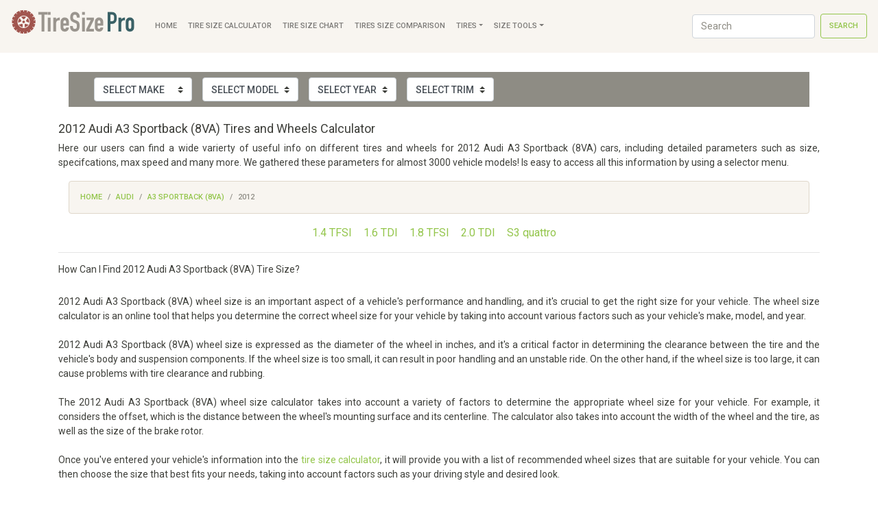

--- FILE ---
content_type: text/html; charset=UTF-8
request_url: https://www.tiresizehelp.com/2012/Audi/A3%20Sportback%20(8VA)/tires
body_size: 4417
content:
<!doctype html>
<html lang="en-US">
  <head>
    <title>2012 Audi A3 Sportback (8VA) Tires and Wheels Size Calcualtor | TireSizeHelp.com</title>
    <meta name="description" content="2012 Audi A3 Sportback (8VA) Tires and Wheels Size Calculator & specs | TireSizeHelp.com">
    <meta name="author" content="TireSizeHelp.com">
    <meta charset="utf-8">
    <meta name="viewport" content="width=device-width, initial-scale=1, shrink-to-fit=no">
    <link href="/css/flatly.css" rel="stylesheet">
    <link href="/css/custom.css" rel="stylesheet">
    <script src="https://code.jquery.com/jquery-3.1.1.min.js"></script>
    <link rel="apple-touch-icon" sizes="76x76" href="/apple-touch-icon.png">
    <link rel="icon" type="image/png" sizes="32x32" href="/favicon-32x32.png">
    <link rel="icon" type="image/png" sizes="16x16" href="/favicon-16x16.png">
		<link rel="canonical" href="https://www.tiresizehelp.com/2012/Audi/A3%20Sportback%20(8VA)/tires">
    <meta name="msapplication-TileColor" content="#da532c">
    <meta name="theme-color" content="#ffffff">
    <meta name="google-site-verification" content="zfhUUC12qOg7iJjE0Xvu7wR4dwBWae9vVT47_SVim4A">
    <link rel="stylesheet" href="https://use.fontawesome.com/releases/v5.3.1/css/all.css" integrity="sha384-mzrmE5qonljUremFsqc01SB46JvROS7bZs3IO2EmfFsd15uHvIt+Y8vEf7N7fWAU" crossorigin="anonymous">
  </head>
 <body> 
    <nav class="navbar navbar-expand-md navbar-light fixed-top bg-light">
      <a title="TireSizeHelp" class="navbar-brand" href="/"><img  alt="TireSizeHelp" src="/images/tiresizepro-logo.png"></a>
      <button class="navbar-toggler" type="button" data-toggle="collapse" data-target="#navbarsExampleDefault" aria-controls="navbarsExampleDefault" aria-expanded="false" aria-label="Toggle navigation">
        <span class="navbar-toggler-icon"></span>
      </button>

      <div class="collapse navbar-collapse" id="navbarsExampleDefault">
        <ul class="navbar-nav mr-auto">
          <li class="nav-item">
            <a class="nav-link" title="Tire Size Calculator"  href="/">Home</a>
          </li>
          <li class="nav-item">
            <a class="nav-link" title="Tire Size Calculator" href="/">Tire Size Calculator</a>
          </li>
           <li class="nav-item">
            <a class="nav-link" href="/">Tire Size Chart</a>
          </li>
          <li class="nav-item">
            <a class="nav-link" href="/">Tires Size Comparison</a>
          </li>

           <li class="nav-item dropdown">
            <a class="nav-link dropdown-toggle" href="#"  data-toggle="dropdown" aria-haspopup="true" aria-expanded="false">Tires</a>
            <div class="dropdown-menu">
              <a class="dropdown-item" href="/">By Vehicle</a>
              <a class="dropdown-item" href="/">By Size</a>
              <a class="dropdown-item" href="/">By Diameter</a>
              <a class="dropdown-item" href="/">By Brand</a>
              <a class="dropdown-item" href="/">By Type</a>
            </div>
          </li> 
          
            <li class="nav-item dropdown">
            <a class="nav-link dropdown-toggle" href="#" id="dropdown01" data-toggle="dropdown" aria-haspopup="true" aria-expanded="false">Size Tools</a>
            <div class="dropdown-menu" aria-labelledby="dropdown01">
              <a class="dropdown-item" href="/">All Tire Sizes</a>
              <a class="dropdown-item" href="/">Bolt Patterns</a>
              <a class="dropdown-item" href="/">Wheel Offset Calculator</a>
              <a class="dropdown-item" href="/">Gear Ration Calculator</a>
              <a class="dropdown-item" href="/">Speedometer Calibration</a>
              <a class="dropdown-item" title="VIN decoder" href="https://www.vindecoderz.com">VIN Decoder</a>
            </div>
          </li> 
        </ul>
        <form class="form-inline my-2 my-lg-0">
          <input class="form-control mr-sm-2" type="text" placeholder="Search" aria-label="Search">
          <button class="btn btn-outline-success my-2 my-sm-0" type="submit">Search</button>
        </form>
      </div>
 </nav>        <script>
   function loadModels(vendor) {
     // alert(vendor);
       $( "#year" ).html('<option value="0">Select Year</option>');
       $( "#trim" ).html('<option value="0">Select Trim</option>');
     
       $.get( "/get_models/" + vendor , function( data, status ) {
        $( "#model" ).html( data );
      });    
   }
   
   function loadYears(model) {
      $( "#trim" ).html('<option value="0">Select Trim</option>');
       $.get( "/get_years/" + $( "#vendor" ).val() + "/" + model , function( data, status ) {
        $( "#year" ).html( data );    
      });    
   }
   
   function loadTrims(year) {
       $.get( "/get_trims/" + $( "#vendor" ).val() + "/" + $( "#model" ).val() + "/" + year  , function( data, status ) {
        $( "#trim" ).html( data );
      });    
   }
   
    function showSizes(trim) {      
         window.location.href = "/Tires/" + $( "#year" ).val() + "/" + $( "#vendor" ).val() + "/" + $( "#model" ).val() + "/" + $( "#trim" ).val();
    } 
  </script>
     <div class="container">
        <div class="page-header">  
          <div class="col-sm">
            <br><br><br><br><br>
              <nav  class="navbar navbar-expand-lg navbar-dark bg-dark">       
                <div id="brand_logo">
                  &nbsp; &nbsp; &nbsp; &nbsp;
                </div>
                <form class="form-inline my-2 my-lg-0">
                  <select style="font-size:14px;" onchange="loadModels(this.value)" id="vendor" class="custom-select btn btn-light my-2 my-sm-0">
                    <option value="0">Select make</option>
                                          <option value="Acura">Acura</option>
                                          <option value="Alfa Romeo">Alfa Romeo</option>
                                          <option value="Aston Martin">Aston Martin</option>
                                          <option value="Audi">Audi</option>
                                          <option value="Bentley">Bentley</option>
                                          <option value="BMW">BMW</option>
                                          <option value="Brilliance">Brilliance</option>
                                          <option value="Buick">Buick</option>
                                          <option value="BYD">BYD</option>
                                          <option value="Cadillac">Cadillac</option>
                                          <option value="Changan">Changan</option>
                                          <option value="Chery">Chery</option>
                                          <option value="Chevrolet">Chevrolet</option>
                                          <option value="Chrysler">Chrysler</option>
                                          <option value="Citroen">Citroen</option>
                                          <option value="Dadi">Dadi</option>
                                          <option value="Daewoo">Daewoo</option>
                                          <option value="Daihatsu">Daihatsu</option>
                                          <option value="Datsun">Datsun</option>
                                          <option value="Derways">Derways</option>
                                          <option value="Dodge">Dodge</option>
                                          <option value="Dongfeng">Dongfeng</option>
                                          <option value="Emgrand">Emgrand</option>
                                          <option value="FAW">FAW</option>
                                          <option value="Ferrari">Ferrari</option>
                                          <option value="Fiat">Fiat</option>
                                          <option value="Ford">Ford</option>
                                          <option value="Geely">Geely</option>
                                          <option value="GMC">GMC</option>
                                          <option value="Great Wall">Great Wall</option>
                                          <option value="Haima">Haima</option>
                                          <option value="Honda">Honda</option>
                                          <option value="Hummer">Hummer</option>
                                          <option value="Hyundai">Hyundai</option>
                                          <option value="Infiniti">Infiniti</option>
                                          <option value="Isuzu">Isuzu</option>
                                          <option value="Iveco">Iveco</option>
                                          <option value="JAC">JAC</option>
                                          <option value="Jaguar">Jaguar</option>
                                          <option value="Jeep">Jeep</option>
                                          <option value="Jiangling">Jiangling</option>
                                          <option value="JMC">JMC</option>
                                          <option value="Kia">Kia</option>
                                          <option value="Lamborghini">Lamborghini</option>
                                          <option value="Lancia">Lancia</option>
                                          <option value="Land Rover">Land Rover</option>
                                          <option value="Landwind">Landwind</option>
                                          <option value="Lexus">Lexus</option>
                                          <option value="Lifan">Lifan</option>
                                          <option value="Lincoln">Lincoln</option>
                                          <option value="Lotus">Lotus</option>
                                          <option value="Maserati">Maserati</option>
                                          <option value="Maybach">Maybach</option>
                                          <option value="Mazda">Mazda</option>
                                          <option value="Mercedes">Mercedes</option>
                                          <option value="Mercury">Mercury</option>
                                          <option value="MG">MG</option>
                                          <option value="Mini">Mini</option>
                                          <option value="Mitsubishi">Mitsubishi</option>
                                          <option value="Mosler">Mosler</option>
                                          <option value="Nissan">Nissan</option>
                                          <option value="Oldsmobile">Oldsmobile</option>
                                          <option value="Opel">Opel</option>
                                          <option value="Panoz">Panoz</option>
                                          <option value="Peugeot">Peugeot</option>
                                          <option value="Plymouth">Plymouth</option>
                                          <option value="Pontiac">Pontiac</option>
                                          <option value="Porsche">Porsche</option>
                                          <option value="Ram">Ram</option>
                                          <option value="Ravon">Ravon</option>
                                          <option value="Renault">Renault</option>
                                          <option value="Rolls Royce">Rolls Royce</option>
                                          <option value="Rover">Rover</option>
                                          <option value="Saab">Saab</option>
                                          <option value="Saleen">Saleen</option>
                                          <option value="Saturn">Saturn</option>
                                          <option value="Scion">Scion</option>
                                          <option value="Seat">Seat</option>
                                          <option value="Skoda">Skoda</option>
                                          <option value="Smart">Smart</option>
                                          <option value="Ssang Yong">Ssang Yong</option>
                                          <option value="Subaru">Subaru</option>
                                          <option value="Suzuki">Suzuki</option>
                                          <option value="Toyota">Toyota</option>
                                          <option value="Volkswagen">Volkswagen</option>
                                          <option value="Volvo">Volvo</option>
                                          <option value="Xin Kai">Xin Kai</option>
                                          <option value="ZAZ">ZAZ</option>
                                          <option value="ZX">ZX</option>
                                          <option value="ВАЗ">ВАЗ</option>
                                          <option value="ГАЗ">ГАЗ</option>
                                          <option value="ТагАЗ">ТагАЗ</option>
                                          <option value="УАЗ">УАЗ</option>
                                      </select>
                  &nbsp; &nbsp; &nbsp;
                  <select  style="font-size:14px;" onchange="loadYears(this.value)" id="model" class="custom-select btn btn-light my-2 my-sm-0">
                     <option value="0">Select model</option>
                  </select>
                   &nbsp; &nbsp; &nbsp;
                  <select style="font-size:14px;" onchange="loadTrims(this.value)" id="year" class="custom-select btn btn-light my-2 my-sm-0">
                     <option value="0">Select year</option>
                  </select>
                   &nbsp; &nbsp; &nbsp;
                  <select style="font-size:14px;" onchange="showSizes(this.value)" id="trim" class="custom-select btn btn-light my-2 my-sm-0">
                     <option value="0">Select trim</option>
                  </select>
                </form>
                </nav>
           <br>      
          </div>
      </div>
      </div>        <div class="container">     
            <div class="row">
               <div class="col-sm">
								 <h1 style="font-size:18px;">2012 Audi A3 Sportback (8VA) Tires and Wheels Calculator</h1>
                 <p style="text-align:justify">           
                  Here our users can find a wide varierty of useful info on different tires and wheels for 2012 Audi A3 Sportback (8VA)  cars, 
                 including detailed parameters such as size, specifcations, max speed and many more. We gathered these parameters 
                 for almost 3000 vehicle models! Is easy to access all this information by using a selector menu.
                 </p>
              </div>
          </div>
       </div>
      <div class="container">
				<div class="col-sm">
				<div>
					<nav aria-label="breadcrumb">
					<ol class="breadcrumb">
						<li class="breadcrumb-item"><a href="/">Home</a></li>
						<li class="breadcrumb-item"><a href="/Audi/tires">Audi</a></li>
						<li class="breadcrumb-item"><a href="/Audi/A3%20Sportback%20%288VA%29/tires">A3 Sportback (8VA)</a></li>
						<li class="breadcrumb-item active" aria-current="page">2012</li>
					</ol>
					</nav>
				</div>
        <div class="row" style="text-align:center">
         	  <div style="text-align:center">
                         															 
                                <span style="font-size:16px;"><a data-toggle="tooltip" href="/Tires/2012/Audi/A3%20Sportback%20%288VA%29/1.4%20TFSI" title="1.4 TFSI">
																	<span style="font-size:16px;">1.4 TFSI</span></a></span>&emsp;                                   
													
                         															 
                                <span style="font-size:16px;"><a data-toggle="tooltip" href="/Tires/2012/Audi/A3%20Sportback%20%288VA%29/1.6%20TDI" title="1.6 TDI">
																	<span style="font-size:16px;">1.6 TDI</span></a></span>&emsp;                                   
													
                         															 
                                <span style="font-size:16px;"><a data-toggle="tooltip" href="/Tires/2012/Audi/A3%20Sportback%20%288VA%29/1.8%20TFSI" title="1.8 TFSI">
																	<span style="font-size:16px;">1.8 TFSI</span></a></span>&emsp;                                   
													
                         															 
                                <span style="font-size:16px;"><a data-toggle="tooltip" href="/Tires/2012/Audi/A3%20Sportback%20%288VA%29/2.0%20TDI" title="2.0 TDI">
																	<span style="font-size:16px;">2.0 TDI</span></a></span>&emsp;                                   
													
                         															 
                                <span style="font-size:16px;"><a data-toggle="tooltip" href="/Tires/2012/Audi/A3%20Sportback%20%288VA%29/S3%20quattro" title="S3 quattro">
																	<span style="font-size:16px;">S3 quattro</span></a></span>&emsp;                                   
													
                                  <hr>
  <div style="text-align:justify">
            <article>
              <h3>How Can I Find 2012 Audi A3 Sportback (8VA) Tire Size?</h3><br>
            2012 Audi A3 Sportback (8VA) wheel size is an important aspect of a vehicle's performance and handling, and it's crucial to get the right size for your vehicle. The wheel size calculator is an online tool that helps you determine the correct wheel size for your vehicle by taking into account various factors such as your vehicle's make, model, and year.
<br><br>
2012 Audi A3 Sportback (8VA) wheel size is expressed as the diameter of the wheel in inches, and it's a critical factor in determining the clearance between the tire and the vehicle's body and suspension components. If the wheel size is too small, it can result in poor handling and an unstable ride. On the other hand, if the wheel size is too large, it can cause problems with tire clearance and rubbing.
<br><br>
The 2012 Audi A3 Sportback (8VA) wheel size calculator takes into account a variety of factors to determine the appropriate wheel size for your vehicle. For example, it considers the offset, which is the distance between the wheel's mounting surface and its centerline. The calculator also takes into account the width of the wheel and the tire, as well as the size of the brake rotor.
<br><br>
Once you've entered your vehicle's information into the <a title="Tire Size Calculator" href="/">tire size calculator</a>, it will provide you with a list of recommended wheel sizes that are suitable for your vehicle. You can then choose the size that best fits your needs, taking into account factors such as your driving style and desired look.
<br><br>
In conclusion, the 2012 Audi A3 Sportback (8VA) wheel size calculator is a valuable tool for anyone looking to upgrade their vehicle's wheels. By using this tool, you can ensure that you get the right size wheel for your vehicle, which will help improve its performance and handling. So, if you're in the market for new wheels, be sure to use a wheel size calculator to make an informed decision.
            </article>           
          </div></div>
                   </div>
				 <br><br>
      </div>
			</div>
    <hr>
      <footer class="container">
      <p><a title="Tire Size Calculator" href="/">TireSizeHelp.com</a>&copy; 2026</p> 
			 <small>All names, logos, trademarks and registered trademarks are property of their respective owners. All company, product and service names used in this website are for identification purposes only. Use of these names, trademarks and brands does not imply endorsement.</small>
      </footer><br>
      <script src="https://getbootstrap.com/docs/4.1/assets/js/vendor/holder.min.js"></script>    
      <script src="https://stackpath.bootstrapcdn.com/bootstrap/4.1.1/js/bootstrap.min.js"></script>
      <script src="https://cdnjs.cloudflare.com/ajax/libs/popper.js/1.14.3/umd/popper.min.js"></script>
      <script src="https://getbootstrap.com/docs/4.1/examples/offcanvas/offcanvas.js"></script>  </body>
</html>


--- FILE ---
content_type: text/css
request_url: https://www.tiresizehelp.com/css/custom.css
body_size: 264
content:

.dalw {
	width: 140px;
}

.dac {	
	align: left;
	width: 160px;
	height: 70px;
}

h2 {
	align: left;
	font-size:14px;
}

h3 {
	text-align:left;
	font-size:14px;
}

.tbl {
	align: center;
	border:0;
}

table.center {
    margin-left:auto; 
    margin-right:auto;
}
